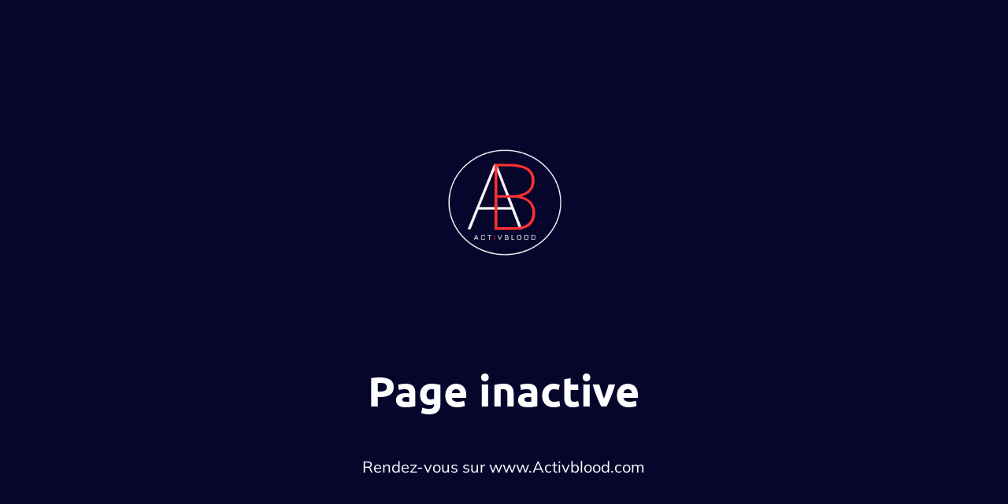

--- FILE ---
content_type: text/html; charset=UTF-8
request_url: https://activblood.systeme.io/go-services
body_size: 15239
content:
<!DOCTYPE html><!-- Created with https://systeme.io --><html lang="fr"><head><link rel="icon" type="image/png" href="https://d1yei2z3i6k35z.cloudfront.net/4228671/64cc8887f0ae2_A1.png"><link rel="apple-touch-icon" href="https://d1yei2z3i6k35z.cloudfront.net/4228671/64cc8887f0ae2_A1.png"><meta charSet="utf-8"/><title data-react-helmet="true">Page inactive</title><meta data-react-helmet="true" name="viewport" content="width=device-width, initial-scale=1"/><meta data-react-helmet="true" name="title" content="Page inactive"/><meta data-react-helmet="true" name="description" content=""/><meta data-react-helmet="true" name="author" content=""/><meta data-react-helmet="true" name="keywords" content=""/><meta data-react-helmet="true" property="og:image" content=""/><meta data-react-helmet="true" property="og:title" content="Page inactive"/><meta data-react-helmet="true" property="og:url" content="%URL%"/><meta data-react-helmet="true" name="robots" content="noindex"/><style data-styled="" data-styled-version="6.1.13">.cAxdKF{position:absolute;z-index:0;height:100%;width:100%;top:0;left:0;z-index:-1;filter:blur(0px);background-size:initial;background-position:50% 50%;background-repeat:repeat;background-attachment:initial;background-image:url("https://d1yei2z3i6k35z.cloudfront.net/161/611a1ad8d6ada_Systeme-inactive-page11.png");}/*!sc*/
@media only screen and (max-width: 800px){.cAxdKF{background-size:cover;background-position:50% 50%;background-repeat:initial;background-attachment:initial;background-image:url("https://d1yei2z3i6k35z.cloudfront.net/systeme-common/611b86f8730cc_Systeme-inactive-page-Mobile.png");}}/*!sc*/
data-styled.g71[id="sc-ljLmeM"]{content:"cAxdKF,"}/*!sc*/
.jlJyGk{position:relative;width:100%;}/*!sc*/
data-styled.g72[id="sc-gqYRWL"]{content:"jlJyGk,"}/*!sc*/
.bsuAxW{word-break:break-word;transition:box-shadow 0.1s ease-in-out;flex-basis:inherit;font-size:54px;color:rgba(0, 0, 0, 1);font-family:Ubuntu;font-weight:700;font-style:normal;text-align:center;line-height:64px;padding-top:0px;padding-right:0px;padding-bottom:0px;padding-left:0px;}/*!sc*/
.bsuAxW a{color:rgba(20, 158, 252, 1);}/*!sc*/
.bsuAxW a>span{color:rgba(20, 158, 252, 1);}/*!sc*/
.bsuAxW a:hover{box-shadow:inset 0 -1px 0;}/*!sc*/
.bsuAxW a>span:hover{box-shadow:inset 0 -1px 0;}/*!sc*/
.bsuAxW strong{font-weight:bold;}/*!sc*/
@media only screen and (max-width: 800px){.bsuAxW{padding-top:10px;padding-right:10px;padding-bottom:10px;padding-left:15px;font-size:44px;font-family:Ubuntu;font-weight:700;font-style:normal;text-align:center;line-height:64px;}}/*!sc*/
.bsuAxW p:empty::after{content:' ';white-space:pre;}/*!sc*/
.gahUss{word-break:break-word;transition:box-shadow 0.1s ease-in-out;flex-basis:inherit;font-size:20px;color:rgba(0, 0, 0, 1);font-family:Mulish;font-weight:400;font-style:normal;text-align:center;line-height:30px;padding-top:0px;padding-right:0px;padding-bottom:0px;padding-left:0px;}/*!sc*/
.gahUss a{color:rgba(20, 158, 252, 1);}/*!sc*/
.gahUss a>span{color:rgba(20, 158, 252, 1);}/*!sc*/
.gahUss a:hover{box-shadow:inset 0 -1px 0;}/*!sc*/
.gahUss a>span:hover{box-shadow:inset 0 -1px 0;}/*!sc*/
.gahUss strong{font-weight:bold;}/*!sc*/
@media only screen and (max-width: 800px){.gahUss{padding-top:10px;padding-right:10px;padding-bottom:10px;padding-left:15px;font-size:20px;font-family:Mulish;font-weight:400;font-style:normal;text-align:center;line-height:26px;}}/*!sc*/
.gahUss p:empty::after{content:' ';white-space:pre;}/*!sc*/
.hPdFpI{word-break:break-word;transition:box-shadow 0.1s ease-in-out;flex-basis:inherit;font-size:32px;font-family:Jura;font-weight:400;font-style:normal;text-align:center;line-height:38.4px;padding-top:0px;padding-right:0px;padding-bottom:0px;padding-left:0px;}/*!sc*/
.hPdFpI a{color:rgba(20, 158, 252, 1);}/*!sc*/
.hPdFpI a>span{color:rgba(20, 158, 252, 1);}/*!sc*/
.hPdFpI a:hover{box-shadow:inset 0 -1px 0;}/*!sc*/
.hPdFpI a>span:hover{box-shadow:inset 0 -1px 0;}/*!sc*/
.hPdFpI strong{font-weight:bold;}/*!sc*/
.hPdFpI h1,.hPdFpI h2,.hPdFpI h3,.hPdFpI h4,.hPdFpI h5,.hPdFpI h6{font-size:32px;font-family:Jura;font-weight:400;font-style:normal;text-align:center;line-height:38.4px;}/*!sc*/
@media only screen and (max-width: 800px){.hPdFpI{padding-top:0px;padding-right:0px;padding-bottom:0px;padding-left:0px;font-size:24px;font-family:Jura;font-weight:400;font-style:normal;text-align:center;line-height:28.8px;}.hPdFpI h1,.hPdFpI h2,.hPdFpI h3,.hPdFpI h4,.hPdFpI h5,.hPdFpI h6{font-size:24px;font-family:Jura;font-weight:400;font-style:normal;text-align:center;line-height:28.8px;}}/*!sc*/
.hPdFpI p:empty::after{content:' ';white-space:pre;}/*!sc*/
data-styled.g83[id="sc-khdDuB"]{content:"bsuAxW,gahUss,hPdFpI,"}/*!sc*/
.bpyBwR{display:flex;flex-direction:column;grid-column-start:1;grid-column-end:13;align-self:flex-start;}/*!sc*/
@media only screen and (max-width: 800px){.bpyBwR{align-self:unset;width:100%;grid-column-start:1;grid-column-end:12;padding-left:0;padding-right:0;}}/*!sc*/
data-styled.g86[id="sc-hRgSog"]{content:"bpyBwR,"}/*!sc*/
.hktMvD{display:block;max-width:100%;object-fit:contain;width:175px;}/*!sc*/
data-styled.g137[id="sc-dHMlHb"]{content:"hktMvD,"}/*!sc*/
.cjXIDn{align-self:center;}/*!sc*/
data-styled.g138[id="sc-glpSfM"]{content:"cjXIDn,"}/*!sc*/
.jDZtti{position:relative;display:block;height:0;overflow:visible;padding-bottom:100.00%;}/*!sc*/
data-styled.g139[id="sc-kHhQGl"]{content:"jDZtti,"}/*!sc*/
.hlgokq{display:grid;position:relative;justify-content:space-between;grid-template-columns:repeat(12, 1fr);column-gap:20px;padding-top:10px;padding-right:10px;padding-bottom:10px;padding-left:10px;background-image:none;background-size:initial;background-position:50% 50%;background-repeat:repeat;background-attachment:initial;column-gap:unset!important;}/*!sc*/
@media only screen and (max-width: 800px){.hlgokq{padding-top:5px;padding-right:5px;padding-bottom:5px;padding-left:5px;}}/*!sc*/
@media only screen and (max-width: 800px){.hlgokq{display:flex;flex-direction:column;grid-template-columns:auto;background-image:none;}}/*!sc*/
.qRtS{display:grid;position:relative;justify-content:space-between;grid-template-columns:repeat(12, 1fr);column-gap:20px;padding-top:10px;padding-right:10px;padding-bottom:10px;padding-left:10px;background-image:none;background-size:initial;background-position:50% 50%;background-repeat:repeat;background-attachment:initial;column-gap:unset!important;}/*!sc*/
@media only screen and (max-width: 800px){.qRtS{padding-top:70px;padding-right:5px;padding-bottom:70px;padding-left:5px;}}/*!sc*/
@media only screen and (max-width: 800px){.qRtS{display:flex;flex-direction:column;grid-template-columns:auto;background-image:none;}}/*!sc*/
data-styled.g231[id="sc-gzVdWW"]{content:"hlgokq,qRtS,"}/*!sc*/
.bqEFNQ{max-width:960px;width:100%;margin:auto;}/*!sc*/
data-styled.g534[id="sc-bscXGs"]{content:"bqEFNQ,"}/*!sc*/
.fhStMq{position:static;display:flex;padding:40px 40px 40px 40px;background-size:initial;background-color:rgba(6, 6, 44, 1);background-repeat:no-repeat;background-position:50% 0%;background-attachment:initial;background-image:none;}/*!sc*/
@media only screen and (max-width: 800px){.fhStMq{width:100%;padding:5px 5px 5px 5px;background-size:initial;background-color:rgba(6, 6, 44, 1);background-repeat:no-repeat;background-position:50% 0%;background-attachment:initial;background-image:none;}}/*!sc*/
data-styled.g535[id="sc-fNUWgR"]{content:"fhStMq,"}/*!sc*/
html{box-sizing:border-box;scroll-behavior:smooth;overscroll-behavior-x:none;}/*!sc*/
body{margin:0;}/*!sc*/
a{text-decoration:none;}/*!sc*/
p span>a[href^="tel:"]{color:inherit;}/*!sc*/
p{margin:0;}/*!sc*/
*,*:before,*:after{box-sizing:inherit;}/*!sc*/
*{-webkit-font-smoothing:antialiased;}/*!sc*/
h1,h2,h3,h4,h5,h6{margin:0;font-weight:normal;}/*!sc*/
section h1{margin:0;}/*!sc*/
button,input{margin:0;font-family:unset;}/*!sc*/
ul{margin:0;}/*!sc*/
.fixed{position:fixed;top:0px;left:0px;width:320px;height:50px;background:red;-webkit-backface-visibility:hidden;}/*!sc*/
data-styled.g612[id="sc-global-cFbOWI1"]{content:"sc-global-cFbOWI1,"}/*!sc*/
.dgWWcH{position:relative;text-align:initial;margin:0px 0px 0px 0px;}/*!sc*/
@media only screen and (max-width: 800px){.dgWWcH{margin-top:50px;margin-right:0px;margin-bottom:0px;margin-left:0px;}}/*!sc*/
.SseAu{position:relative;text-align:initial;margin:110px 0px 110px 0px;}/*!sc*/
@media only screen and (max-width: 800px){.SseAu{margin-top:80px;margin-right:0px;margin-bottom:80px;margin-left:0px;}}/*!sc*/
.hjXOEG{position:relative;text-align:initial;display:flex;flex-direction:column;margin:0px 0px 0px 0px;}/*!sc*/
@media only screen and (max-width: 800px){.hjXOEG{margin-top:0px;margin-right:0px;margin-bottom:0px;margin-left:0px;}}/*!sc*/
.blwjlq{position:relative;text-align:initial;margin:0px 0px 0px 0px;}/*!sc*/
@media only screen and (max-width: 800px){.blwjlq{margin-top:0px;margin-right:0px;margin-bottom:0px;margin-left:0px;}}/*!sc*/
.iZSkMe{position:relative;text-align:initial;margin:120px 0px 120px 0px;}/*!sc*/
@media only screen and (max-width: 800px){.iZSkMe{margin-top:0px;margin-right:0px;margin-bottom:0px;margin-left:0px;}}/*!sc*/
.cOlamS{position:relative;text-align:initial;margin:15px 0px 15px 0px;}/*!sc*/
@media only screen and (max-width: 800px){.cOlamS{margin-top:0px;margin-right:0px;margin-bottom:0px;margin-left:0px;}}/*!sc*/
data-styled.g618[id="sc-kFKoiG"]{content:"dgWWcH,SseAu,hjXOEG,blwjlq,iZSkMe,cOlamS,"}/*!sc*/
.dFaQRq{position:relative;id:section-363455d9;margin-top:0px;margin-left:0px;margin-bottom:0px;margin-right:0px;}/*!sc*/
@media only screen and (max-width: 800px){.dFaQRq{margin-top:0px;margin-left:0px;margin-bottom:0px;margin-right:0px;}}/*!sc*/
.bNNFtp{position:relative;margin-top:0;margin-left:0;margin-right:0;margin-bottom:0;}/*!sc*/
@media only screen and (max-width: 800px){.bNNFtp{margin-top:0;margin-left:0;margin-right:0;margin-bottom:0;}}/*!sc*/
data-styled.g619[id="sc-kCNzdd"]{content:"dFaQRq,bNNFtp,"}/*!sc*/
.giuHXz{display:flex;width:100%;height:100%;min-height:100vh;position:relative;}/*!sc*/
data-styled.g623[id="sc-dgaQAE"]{content:"giuHXz,"}/*!sc*/
</style><link data-react-helmet="true" rel="canonical" href="%URL%"/><style type="text/css">
          @font-face {
            font-family: "Jura";
            font-style: normal;
            font-weight: 400;
            src: url(https://d3syewzhvzylbl.cloudfront.net/fonts/google-fonts/jura/regular.woff2) format('woff2');
          }
        

          @font-face {
            font-family: "Jura";
            font-style: normal;
            font-weight: 700;
            src: url(https://d3syewzhvzylbl.cloudfront.net/fonts/google-fonts/jura/700.woff2) format('woff2');
          }
        

          @font-face {
            font-family: "Ubuntu";
            font-style: normal;
            font-weight: 700;
            src: url(https://d3syewzhvzylbl.cloudfront.net/fonts/google-fonts/ubuntu/700.woff2) format('woff2');
          }
        

          @font-face {
            font-family: "Mulish";
            font-style: normal;
            font-weight: 400;
            src: url(https://d3syewzhvzylbl.cloudfront.net/fonts/google-fonts/mulish/regular.woff2) format('woff2');
          }
        </style><link rel="stylesheet" href="https://d3fit27i5nzkqh.cloudfront.net/assets/css/optimizedFontAwesome.css"/><style>.fal{-moz-osx-font-smoothing:grayscale;-webkit-font-smoothing:antialiased;display:var(--fa-display,inline-block);font-style:normal;font-variant:normal;line-height:1;text-rendering:auto;}.fal{font-family:"Font Awesome 6 Pro";font-weight:300;}.fa-chevron-circle-left:before{content:"\f137";}.fa-chevron-circle-right:before{content:"\f138";}.fas{-moz-osx-font-smoothing:grayscale;-webkit-font-smoothing:antialiased;display:var(--fa-display,inline-block);font-style:normal;font-variant:normal;line-height:1;text-rendering:auto;}.fas{font-family:"Font Awesome 6 Pro";font-weight:900;}.fa-chevron-down:before{content:"\f078";}.fa-chevron-left:before{content:"\f053";}.fad.fa-chevron-right:after{content:"\f054\f054";}.fad{-moz-osx-font-smoothing:grayscale;-webkit-font-smoothing:antialiased;display:var(--fa-display,inline-block);font-style:normal;font-variant:normal;line-height:1;text-rendering:auto;}.fad{position:relative;font-family:"Font Awesome 6 Duotone";font-weight:900;letter-spacing:normal;}.fad:before{position:absolute;color:var(--fa-primary-color,inherit);opacity:var(--fa-primary-opacity,1);}.fad:after{color:var(--fa-secondary-color,inherit);}.fad:after{opacity:var(--fa-secondary-opacity,0.4);}.fa-chevron-right:before{content:"\f054";}.fa-chevron-up:before{content:"\f077";}.fa-circle:before{content:"\f111";}.far{-moz-osx-font-smoothing:grayscale;-webkit-font-smoothing:antialiased;display:var(--fa-display,inline-block);font-style:normal;font-variant:normal;line-height:1;text-rendering:auto;}.far{font-family:"Font Awesome 6 Pro";font-weight:400;}.fa-clock:before{content:"\f017";}.fa-eye:before{content:"\f06e";}.fa-eye-slash:before{content:"\f070";}.fa{font-family:var(--fa-style-family,"Font Awesome 6 Pro");font-weight:var(--fa-style,900);}.fa{-moz-osx-font-smoothing:grayscale;-webkit-font-smoothing:antialiased;display:var(--fa-display,inline-block);font-style:normal;font-variant:normal;line-height:1;text-rendering:auto;}.fa-times:before{content:"\f00d";}</style> <meta property="og:type" content="website"/></head><body><div id="app"><div class="sc-dgaQAE giuHXz"><div class="sc-gqYRWL jlJyGk"><div class="sc-ljLmeM cAxdKF"></div><div class="sc-kCNzdd dFaQRq"><section id="section-363455d9" class="sc-fNUWgR fhStMq"><div width="medium" class="sc-bscXGs bqEFNQ"><div class="sc-kFKoiG dgWWcH"><div id="row-82840957" class="sc-gzVdWW hlgokq"><div size="12" class="sc-hRgSog bpyBwR"><div class="sc-kFKoiG SseAu"><div id="row-cae40ba7" class="sc-gzVdWW hlgokq"><div size="12" class="sc-hRgSog bpyBwR"><div class="sc-kFKoiG hjXOEG"><div width="175" class="sc-glpSfM cjXIDn"><picture class="sc-kHhQGl jDZtti"><img id="image-f2de8492" src="https://d1yei2z3i6k35z.cloudfront.net/4228671/64ce4a6919eb7_A.png" width="175" loading="lazy" class="sc-dHMlHb hktMvD"/></picture></div></div></div></div></div><div class="sc-kCNzdd bNNFtp"><div id="text-e3ad2d11" font-size="54" font-family="Ubuntu" color="rgba(0, 0, 0, 1)" font-style="normal" font-weight="700" class="sc-khdDuB bsuAxW"><div><p><span style="color: rgba(255, 255, 255, 1)">Page inactive</span></p></div></div></div></div></div></div><div class="sc-kFKoiG blwjlq"><div id="row-e56dbf10" class="sc-gzVdWW hlgokq"><div size="12" class="sc-hRgSog bpyBwR"><div class="sc-kCNzdd bNNFtp"><div id="text-30a7cc57" font-size="20" font-family="Mulish" color="rgba(0, 0, 0, 1)" font-style="normal" font-weight="400" class="sc-khdDuB gahUss"><div><p></p><p><span style="color: rgba(255, 255, 255, 1)"> Rendez-vous sur www.Activblood.com</span></p></div></div></div></div></div></div><div class="sc-kFKoiG iZSkMe"><div id="row-b6f7ef73" class="sc-gzVdWW qRtS"><div size="12" class="sc-hRgSog bpyBwR"><div class="sc-kFKoiG cOlamS"><div id="headline-ef0691de" font-size="32" font-family="Jura" font-style="normal" font-weight="400" class="sc-khdDuB hPdFpI"><p><span style="color: rgba(255, 255, 255, 1)"><strong>ACTIVBLOOD</strong>™<strong> POUR UNE MEILLEURE SANTE </strong></span></p></div></div></div></div></div></div></section></div></div></div></div><script data-cookieconsent="ignore" charSet="UTF-8">window.__PRELOADED_STATE__={"page":{"id":11015272,"type":"inactive_funnel_page","locale":"fr","seo":{"title":"Page inactive","author":"","keywords":"","description":"","socialImage":null},"entities":{"023977a1-4900-48de-b0b2-c89771d13be1":{"id":"023977a1-4900-48de-b0b2-c89771d13be1","type":"Row","margin":{"marginTop":0,"marginLeft":0,"marginRight":0,"marginBottom":0},"padding":{"paddingTop":10,"paddingLeft":10,"paddingRight":10,"paddingBottom":10},"childIds":["d9c590b3-909c-4b1d-8590-3f371c944c59"],"parentId":"35cbf169-2e28-4552-a2c6-58b2ef322c00","appearance":{"mobile":true,"desktop":true},"background":[],"htmlAttrId":"row-82840957","mobileMargin":{"marginTop":50,"marginLeft":0,"marginRight":0,"marginBottom":0},"mobilePadding":{"paddingTop":5,"paddingLeft":5,"paddingRight":5,"paddingBottom":5}},"308bffc9-6aa8-4337-a3ff-923e4be37143":{"id":"308bffc9-6aa8-4337-a3ff-923e4be37143","type":"Row","margin":{"marginTop":110,"marginLeft":0,"marginRight":0,"marginBottom":110},"padding":{"paddingTop":10,"paddingLeft":10,"paddingRight":10,"paddingBottom":10},"childIds":["e10cde9f-c216-4117-ac29-e44ccc22f6e7"],"parentId":"d9c590b3-909c-4b1d-8590-3f371c944c59","appearance":{"mobile":true,"desktop":true},"background":[],"htmlAttrId":"row-cae40ba7","mobileMargin":{"marginTop":80,"marginLeft":0,"marginRight":0,"marginBottom":80},"mobilePadding":{"paddingTop":5,"paddingLeft":5,"paddingRight":5,"paddingBottom":5}},"35cbf169-2e28-4552-a2c6-58b2ef322c00":{"id":"35cbf169-2e28-4552-a2c6-58b2ef322c00","type":"SECTION","styles":{"padding":"40px 40px 40px 40px","marginTop":"0px","marginLeft":"0px","marginRight":"0px","marginBottom":"0px","backgroundSize":"initial","backgroundColor":"rgba(6, 6, 44, 1)","backgroundRepeat":"no-repeat","backgroundPosition":"50% 0%","backgroundAttachment":"initial"},"options":{"width":"medium","attrId":"section-363455d9","appearance":{"mobile":true,"desktop":true}},"childIds":["023977a1-4900-48de-b0b2-c89771d13be1","8b16400c-ff0d-49e9-a01b-427056504d65","bb09f1ab-5d50-414f-b238-ed896b688beb"],"parentId":"f6107a81-a166-4ed8-bb4e-5122b6ad9761","mobileStyles":{"padding":"5px 5px 5px 5px","marginTop":"0px","marginLeft":"0px","marginRight":"0px","marginBottom":"0px"},"mobileOptions":[]},"8b16400c-ff0d-49e9-a01b-427056504d65":{"id":"8b16400c-ff0d-49e9-a01b-427056504d65","type":"Row","margin":{"marginTop":0,"marginLeft":0,"marginRight":0,"marginBottom":0},"padding":{"paddingTop":10,"paddingLeft":10,"paddingRight":10,"paddingBottom":10},"childIds":["c8c39216-e12e-4460-89bb-891cc4d1ee11"],"parentId":"35cbf169-2e28-4552-a2c6-58b2ef322c00","appearance":{"mobile":true,"desktop":true},"background":[],"htmlAttrId":"row-e56dbf10","mobileMargin":{"marginTop":0,"marginLeft":0,"marginRight":0,"marginBottom":0},"mobilePadding":{"paddingTop":5,"paddingLeft":5,"paddingRight":5,"paddingBottom":5}},"8b5e2f4f-b4af-4da2-92bf-e1de7a50890e":{"id":"8b5e2f4f-b4af-4da2-92bf-e1de7a50890e","type":"Headline","margin":{"marginTop":15,"marginLeft":0,"marginRight":0,"marginBottom":15},"content":"\x3cp>\x3cspan style=\"color: rgba(255, 255, 255, 1)\">\x3cstrong>ACTIVBLOOD\x3c/strong>™\x3cstrong> POUR UNE MEILLEURE SANTE \x3c/strong>\x3c/span>\x3c/p>","padding":{"paddingTop":0,"paddingLeft":0,"paddingRight":0,"paddingBottom":0},"fontSize":32,"parentId":"fdae59c4-4a9d-4a7c-b827-560a833752a8","fontStyle":"normal","textAlign":"center","appearance":{"mobile":true,"desktop":true},"fontFamily":"Jura","fontWeight":"400","htmlAttrId":"headline-ef0691de","lineHeight":38.4,"mobileMargin":{"marginTop":0,"marginLeft":0,"marginRight":0,"marginBottom":0},"mobilePadding":{"paddingTop":0,"paddingLeft":0,"paddingRight":0,"paddingBottom":0},"mobileFontSize":24,"mobileLineHeight":28.8,"html":"\x3cp dir=\"ltr\">\x3cbr>\x3c/p>"},"9de87392-dca1-4cd8-85f5-d262b4c1410c":{"id":"9de87392-dca1-4cd8-85f5-d262b4c1410c","type":"Image","ratio":1,"width":175,"fileId":9480755,"margin":{"marginTop":0,"marginLeft":0,"marginRight":0,"marginBottom":0},"parentId":"e10cde9f-c216-4117-ac29-e44ccc22f6e7","alignSelf":"center","appearance":{"mobile":true,"desktop":true},"htmlAttrId":"image-f2de8492","mobileMargin":{"marginTop":0,"marginLeft":0,"marginRight":0,"marginBottom":0}},"bb09f1ab-5d50-414f-b238-ed896b688beb":{"id":"bb09f1ab-5d50-414f-b238-ed896b688beb","type":"Row","margin":{"marginTop":120,"marginLeft":0,"marginRight":0,"marginBottom":120},"padding":{"paddingTop":10,"paddingLeft":10,"paddingRight":10,"paddingBottom":10},"childIds":["fdae59c4-4a9d-4a7c-b827-560a833752a8"],"parentId":"35cbf169-2e28-4552-a2c6-58b2ef322c00","appearance":{"mobile":true,"desktop":true},"background":{"backgroundSize":"initial","backgroundRepeat":"repeat","backgroundPosition":"50% 50%","backgroundAttachment":"initial"},"htmlAttrId":"row-b6f7ef73","mobileMargin":{"marginTop":0,"marginLeft":0,"marginRight":0,"marginBottom":0},"mobilePadding":{"paddingTop":70,"paddingLeft":5,"paddingRight":5,"paddingBottom":70}},"c03f23cd-54fc-4b0f-8809-0602caa6f906":{"id":"c03f23cd-54fc-4b0f-8809-0602caa6f906","type":"Text","margin":{"marginTop":0,"marginLeft":0,"marginRight":0,"marginBottom":0},"content":"\x3cp>\x3cspan style=\"color: rgba(255, 255, 255, 1)\">Page inactive\x3c/span>\x3c/p>","padding":{"paddingTop":0,"paddingLeft":0,"paddingRight":0,"paddingBottom":0},"fontSize":54,"parentId":"d9c590b3-909c-4b1d-8590-3f371c944c59","fontStyle":"normal","textAlign":"center","appearance":{"mobile":true,"desktop":true},"fontFamily":"Ubuntu","fontWeight":"700","htmlAttrId":"text-e3ad2d11","lineHeight":64,"mobileMargin":{"marginTop":0,"marginLeft":0,"marginRight":0,"marginBottom":0},"mobilePadding":{"paddingTop":10,"paddingLeft":15,"paddingRight":10,"paddingBottom":10},"mobileFontSize":44,"mobileFontStyle":"normal","mobileFontFamily":"Ubuntu","mobileFontWeight":"700","mobileLineHeight":64,"html":"\x3cp dir=\"ltr\">\x3cbr>\x3c/p>"},"c8c39216-e12e-4460-89bb-891cc4d1ee11":{"id":"c8c39216-e12e-4460-89bb-891cc4d1ee11","size":12,"type":"Column","childIds":["fe981211-1f17-47ba-b1dc-fe7a7103393d"],"parentId":"8b16400c-ff0d-49e9-a01b-427056504d65","alignSelf":"flex-start","htmlAttrId":"column-7508acb3"},"d9c590b3-909c-4b1d-8590-3f371c944c59":{"id":"d9c590b3-909c-4b1d-8590-3f371c944c59","size":12,"type":"Column","childIds":["308bffc9-6aa8-4337-a3ff-923e4be37143","c03f23cd-54fc-4b0f-8809-0602caa6f906"],"parentId":"023977a1-4900-48de-b0b2-c89771d13be1","alignSelf":"flex-start","htmlAttrId":"column-be4383e2"},"e10cde9f-c216-4117-ac29-e44ccc22f6e7":{"id":"e10cde9f-c216-4117-ac29-e44ccc22f6e7","size":12,"type":"Column","childIds":["9de87392-dca1-4cd8-85f5-d262b4c1410c"],"parentId":"308bffc9-6aa8-4337-a3ff-923e4be37143","alignSelf":"flex-start","htmlAttrId":"column-072effad"},"f6107a81-a166-4ed8-bb4e-5122b6ad9761":{"id":"f6107a81-a166-4ed8-bb4e-5122b6ad9761","type":"Body","childIds":["35cbf169-2e28-4552-a2c6-58b2ef322c00"],"background":{"backgroundSize":"initial","backgroundRepeat":"repeat","backgroundPosition":"50% 50%","backgroundAttachment":"initial"},"htmlAttrId":"body-278c15a7","backgroundFileId":1757671,"mobileBackground":{"backgroundSize":"cover","backgroundRepeat":"initial","backgroundPosition":"50% 50%","backgroundAttachment":"initial"},"mobileBackgroundFileId":1762105,"isAffiliateBadgeVisible":false},"fdae59c4-4a9d-4a7c-b827-560a833752a8":{"id":"fdae59c4-4a9d-4a7c-b827-560a833752a8","size":12,"type":"Column","childIds":["8b5e2f4f-b4af-4da2-92bf-e1de7a50890e"],"parentId":"bb09f1ab-5d50-414f-b238-ed896b688beb","alignSelf":"flex-start","htmlAttrId":"column-82121773"},"fe981211-1f17-47ba-b1dc-fe7a7103393d":{"id":"fe981211-1f17-47ba-b1dc-fe7a7103393d","type":"Text","margin":{"marginTop":0,"marginLeft":0,"marginRight":0,"marginBottom":0},"content":"\x3cp>\x3c/p>\x3cp>\x3cspan style=\"color: rgba(255, 255, 255, 1)\"> Rendez-vous sur www.Activblood.com\x3c/span>\x3c/p>","padding":{"paddingTop":0,"paddingLeft":0,"paddingRight":0,"paddingBottom":0},"fontSize":20,"parentId":"c8c39216-e12e-4460-89bb-891cc4d1ee11","fontStyle":"normal","textAlign":"center","appearance":{"mobile":true,"desktop":true},"fontFamily":"Mulish","fontWeight":"400","htmlAttrId":"text-30a7cc57","lineHeight":30,"mobileMargin":{"marginTop":0,"marginLeft":0,"marginRight":0,"marginBottom":0},"mobilePadding":{"paddingTop":10,"paddingLeft":15,"paddingRight":10,"paddingBottom":10},"mobileFontSize":20,"mobileFontStyle":"normal","mobileFontFamily":"Mulish","mobileFontWeight":"400","html":"\x3cp dir=\"ltr\">\x3cbr>\x3c/p>"}},"isTemplate":false,"doubleOptIn":false,"globalColor":null,"globalSettings":{"linkColor":"rgba(20, 158, 252, 1)","textColor":"rgba(0, 0, 0, 1)","fontFamily":"","textFontSize":"20px","mobileTextFontSize":"16px"},"lastPopupNumber":0},"files":{"1757671":{"id":1757671,"path":"https://d1yei2z3i6k35z.cloudfront.net/161/611a1ad8d6ada_Systeme-inactive-page11.png","size":161710,"type":"image","filename":"611a1ad8d6ada_Systeme-inactive-page11.png","name":"Systeme-inactive-page11.png","filenameWithoutHash":"Systeme-inactive-page11.png"},"1762105":{"id":1762105,"path":"https://d1yei2z3i6k35z.cloudfront.net/systeme-common/611b86f8730cc_Systeme-inactive-page-Mobile.png","size":34194,"type":"image","filename":"611b86f8730cc_Systeme-inactive-page-Mobile.png","name":"Systeme-inactive-page-Mobile.png","filenameWithoutHash":"Systeme-inactive-page-Mobile.png"},"9480755":{"id":9480755,"path":"https://d1yei2z3i6k35z.cloudfront.net/4228671/64ce4a6919eb7_A.png","size":33306,"type":"image","filename":"64ce4a6919eb7_A.png","name":"A.png","filenameWithoutHash":"A.png"}},"optIn":{"customerFields":"%CUSTOMER_FIELDS%","fields":{},"availableCountries":"%AVAILABLE_COUNTRIES%","errors":{"common":[],"fields":{},"bookingFields":{},"paidBookingFields":{}},"bookingFields":{},"paidBookingFields":{},"success":false,"submitted":false,"customerCountry":"US","nextStepUrl":"%NEXT_STEP_URL%","surveyResults":null,"csrfToken":"%CSRF_TOKEN%","submitedRecaptchas":[],"optInRecaptchaError":{},"bookingRedirectUrl":"","paidBookingRedirectUrl":""},"management":{"activePopupId":null,"previewMode":false,"screenshotMode":false,"funnelStepId":"%FUNNEL_STEP_ID%","url":"%URL%","confirmedExplicitConsents":[],"isDesktop":null,"affiliateId":"%CONTACT_AFFILIATE_ID%","isMobile":"","affiliateLink":"https://systeme.io/?sa=sa009939430050f9edcc769084000e166eeb44e6e2","agreement":"%AGREEMENT%","isFreemiumUser":"1","captcha":"%CAPTCHA_OPEN_KEY%"},"payment":{"customerType":"%CUSTOMER_TYPE%","customerEmail":"%CUSTOMER_EMAIL%","paymentMethods":"%PAYMENT_METHODS%","isOnlyPersonalAvailable":"%IS_ONLY_PERSONAL_AVAILABLE%","offer":"%OFFER%","checkedPlanId":"%OFFER_PRICE_PLAN_ACTIVE%","customerPaymentMethod":"%CUSTOMER_PAYMENT_METHOD%","offerOwnerCountry":"%OFFER_OWNER_COUNTRY%","offerBumps":"%OFFER_BUMPS%","offerBump":"%OFFER_BUMP%","offerPricing":[],"checkedBumpsIds":[],"isOrderBumpChecked":false,"agreement":"%AGREEMENT%","couponCode":"","checkedCoupon":null,"pageId":"%PAGE_ID%","affiliateLink":"https://systeme.io/?sa=sa009939430050f9edcc769084000e166eeb44e6e2","stripeAccountId":"%STRIPE_ACCOUNT_ID%","purchaseProcessId":"%PURCHASE_PROCESS_ID%","twoStepPaymentFormStepType":"STEP_OPT_IN","deadlineTime":"%DEADLINE_TIMESTAMP%","deadlineExpirationUrl":"%DEADLINE_EXPIRATION_URL%","downsellUrl":"%DOWNSELL_URL%","mercadoPagoPublicKey":"%MERCADO_PAGO_PUBLIC_KEY%","product":"%PRODUCT%","digitalProduct":null,"productQuantity":1,"shipping":null,"productActiveVariant":null,"cashOnDeliveryInstruction":"%CASH_ON_DELIVERY_INSTRUCTION%","xenditPublicKey":"%XENDIT_PUBLIC_KEY%","stripePaymentMethod":""},"blog":{"blogPostListing":"%BLOG_POST_LISTING%","blogPostTitle":"%BLOG_POST_TITLE%","blogPostDescription":"%BLOG_POST_DESCRIPTION%","blogPostImageUrl":"%BLOG_POST_IMAGE_URL%","blogPostDateTs":"%BLOG_POST_DATE_TS%","blogPostCategories":"%BLOG_POST_CATEGORIES%","blogPath":"%BLOG_PATH%","blogLayoutPageId":"%BLOG_LAYOUT_PAGE_ID%","blogCategoryTitle":"%BLOG_CATEGORY_TITLE%","blogCategoryDescription":"%BLOG_CATEGORY_DESCRIPTION%","blogSearch":[]},"webinar":{"timeStamp":"%WEBINAR_SESSION_TIMESTAMP%","url":"%WEBINAR_SESSION_LINK%"},"webinarSession":{"timeStamp":"%WEBINAR_SESSION_TIMESTAMP%"},"lecture":{"lectureSessionId":null,"lectureSessionLoggingEnabled":"%LECTURE_SESSION_LOGGING_ENABLED%","lectureId":"%LECTURE_ID%"},"websiteSettings":{"websiteLocales":[],"websiteDraftTheme":null}}</script><script data-cookieconsent="ignore" charSet="UTF-8">window.initialI18nStore={"fr":{"common":{"customer_type":{"personal":"Particulier","company":"Entreprise"},"vat":"TVA","expiration":"Date d'expiration","card number":"Numéro de carte","cvc":"Code de sécurité","month":"Mois","day":"Jour","week":"Semaine","year":"an","components":{"offer_price":{"price":"Tarif","vat":"TVA","total":"Total","one_shots_summary":{"total_tax":"TVA","total_amount":"Total H.T.","total_amount_with_tax":"Total (TTC)","discount":"Réduction","total_amount_with_coupon":"Montant total avec la réduction","total_amount_with_tax_and_shipping":"Total (taxes et frais de port inclus)","subtotal_amount_with_tax":"Sous-total (TTC)","subtotal_amount":"Sous-total hors taxe","is_vat_not_chargeable":{"total_amount_with_tax":"Total (TTC)"}},"price_plans":{"trial_period":"{{ trialPeriodPrice }} pendant {{ trialPeriodLength }} jours puis","limited":"{{ amount }} chaque {{ interval }} pendant {{ intervalWithLimitOfPayments }}","unlimited":"{{ amount }} {{ intervalHack }} {{ interval }}","interval_hack_one":"par","interval_hack_many":"tous les","one_shot":"{{ amount }}","trial_period_price":"Gratuit","trial_period_new":"{{ trialPeriodPrice }} pendant {{ trialInterval }} puis","unlimited_new":"{{amount}} tous {{interval}}","limited_with_limit_of_payments":"{{ amount }} / {{ interval }}  - {{ count }} fois","limited_with_limit_of_payments_icu":"{amount} / {interval} - {count} fois","limited_icu":"{amount} chaque {interval} pendant {intervalWithLimitOfPayments}","trial_period_new_icu":"{trialPeriodPrice} pour {trialInterval} puis","unlimited_icu":"{amount} {intervalHack} {interval}"},"shipping":"Frais de port","subtotal":"Sous-total","tax_included":""},"order_summary":{"header":{"product":"Produit","price":"Prix"}},"countdown":{"types":{"date":"Date et heure fixes","minute":"Délai","daily":"Daily","deadline":"Utiliser la même deadline que le tunnel de vente"}},"timer":{"hours":"heures","minutes":"minutes","seconds":"secondes","days":"jours"},"webinar_registration_date_time":{"schedule_training":"Horaire de la formation"},"button":{"actions":{"next_step_redirection":"Vers l'étape suivante du tunnel"}},"member_access":{"resetting":{"success_header":"Email envoyé avec succès !","success_description":"Nous venons d'envoyer un mail avec un lien afin de réinitialiser votre mot de passe."},"login":{"password_forgotten":"Mot de passe oublié ?"}},"physical_product":{"quantity_label":"Quantité"},"coupon":{"discount":"Vous économisez"},"affiliate_badge":{"made_with":"Réalisé avec"},"core":{"pagination":{"previous":"Précédent","next":"Suivant","first":"Premier","last":"Dernier"},"text_editor":{"link_menu":{"placeholder":"Tapez l'URL","open_link":"Ouvrir le lien"},"link_toolbar":{"blog_link":"Lien du blog","link":"Lien","popup":"Popup","open_link_in_new_tab":"Ouvrir le lien dans un nouvel onglet","nofollow":"Nofollow","cancel":"Annuler","website_link":"Lien du site"}},"calendar":{"months":{"january":"Janvier","february":"Février","march":"Mars","april":"Avril","may":"Mai","june":"Juin","july":"Juillet","august":"Août","september":"Septembre","october":"Octobre","november":"Novembre","december":"Décembre"}},"settings":{"background_position":{"fixed":{"tooltip":"L’option d’arrière-plan fixe pourrait ne pas être prise en charge sur les appareils IOS et pourrait s’afficher différemment"}}},"toolbox":{"types":{"design":"Conception","language":"Langue","text":"Texte","image":"Image"}}},"blog_post_listing":{"read":"Lire"},"payment_methods":{"card_number":"Numéro de carte","cvc":"Code de sécurité","expiration":"Date d'expiration","credit_cards":{"label":"Carte de crédit"},"dlocal_document_number":"Numéro de document Dlocal","card_holder_name":"Nom du titulaire de la carte","security_code":"Cryptogramme visuel","expiration_date":"Date d'expiration","identification_type":"Type de document","identification_number":"Numéro de document","installments":"Règlements","stripe":{"invalid_card_number":"Le numéro de la carte est invalide","invalid_card_expiration_date":"La date d'expiration de la carte est invalide","invalid_card_security_code":"Le code de sécurité de la carte est invalide","invalid_card_details":"Les détails de votre carte sont invalides"},"xendit":{"invalid_card_number":"Le numéro de la carte est invalide","invalid_card_expiration_date":"La date d'expiration de la carte est invalide","invalid_cvn_number":"CVN invalide"},"cash_on_delivery":{"title":"Paiement à la livraison"}},"price_plan":{"startup":"Startup","webinar":"Webinar","enterprise":"Entreprise","custom":"Personnalisé","action":{"buy_now":"Acheter maintenant","description":"Accédez dès maintenant à tous les outils dont vous avez besoin et lancez votre business en ligne !","label":"Commencer gratuitement"},"range_tooltip":"Jusqu’à \x3c1>{{amount}}\x3c/1> contacts\n","question_main":"Combien de contacts avez-vous ?","question_secondary":"Quelle est la taille de votre liste email ? Combien de personnes reçoivent vos newsletters ?","select_plan_title":"Choisissez un plan","label_in_select_option":"Jusqu'à {{amount}} contacts","label_in_select_option_icu":"Jusqu'à {amount} contacts"},"breadcrumbs":{"items":{"home":"Blog","demo_blog_post_category_name":"Catégorie","demo_blog_post_name":"Article de blog"}},"contact_us":{"success_message":"Votre demande a bien été prise en compte. Nous vous répondrons dans les heures qui viennent"},"attachments":{"text_label":"Attacher un fichier"},"comments":{"responses_label_one":"Réponse","responses_label_other":"Réponses","load_more_label":"Montrer plus de réponses","send_label":"Envoyer","cancel_label":"Annuler","just_now_label":"A l'instant","reply_label":"Répondre","input_placeholder_label":"Ecrire un commentaire"},"custom_font_picker":{"parse_failed":"Nous n'avons pas pu traiter les fichiers de polices personnalisées suivants : \n{{ fontFileNames }} \nVeuillez vérifier que vous avez téléchargé les bons fichiers","singe_file_parse_failed":"Nous n'avons pas pu analyser votre fichier de police personnalisée. Veuillez vous assurer que vous téléchargez le bon fichier"},"shipping":{"not_available":"Oups ! On ne livre pas encore à cet endroit","condition_label":{"price":"Pour les commandes dont le prix est compris entre {{min}} {{currency}} et {{max}} {{currency}}","quantity":"Pour les commandes contenant entre {{min}} et {{max}} articles","weight":"Pour les commandes dont le poids total est compris entre {{min}}g et {{max}}g","price_min":"Pour les commandes dont le prix est supérieur ou égal à {{min}} {{currency}}","quantity_min":"Pour les commandes contenant {{min}} ou plus d'articles","weight_min":"Pour les commandes dont le poids total est égal ou supérieur à {{min}}g","price_icu":"Pour les commandes dont le prix est compris entre {min} {currency} et {max} {currency}","price_min_icu":"Pour les commandes dont le prix est de {min} {currency} ou plus","quantity_icu":"Pour les commandes contenant entre {min} et {max} articles\n","quantity_min_icu":"Pour les commandes contenant {min} articles ou plus","weight_icu":"Pour les commandes avec un poids total compris entre {min}g et {max}g\n","weight_min_icu":"Pour les commandes avec un poids total de {min}g ou plus"},"country_not_selected":"Sélectionnez un pays pour calculer les frais de port"},"search":{"result_for_one":"résultat trouvé","results_for_many":"résultats trouvés","results_for_slavic_2_to_4":"résultats trouvés","not_specified":"Non spécifié","results":"","see_more":"VOIR PLUS DE RÉSULTATS","settings":{"placeholder":{"label":"Espace réservé"},"open_dropdown":{"label":"Afficher les résultats"},"maximum_width":{"label":""},"search_bar":{"title":"Barre de recherche"},"dropdown_title":{"title":"Titre"},"dropdown_text":{"title":"Texte"},"dropdown_see_more":{"title":"Voir plus"},"dropdown_group":{"title":"Paramètres des résultats"}},"placeholder":"Rechercher","no_results":"Aucun résultat pour","enter_more_chars_hint":"Veuillez entrer 3 caractères ou plus"},"price_element":{"period":{"sub_additional_text":"gratuits","additional_text":"2 mois"},"plans":{"tags":"Tags","variants_per_product":"Variantes de produit physique"},"tooltip":{"subaccounts":"Avec systeme.io, chaque plan vous permet de créer un nombre illimité de sous-comptes. Chaque sous-compte est un compte systeme.io à part avec ses propres limites\n\nLes limites pour chaque sous-compte sont les mêmes que celles du plan de votre compte principal, sans frais supplémentaires. Par exemple : si votre plan permet 50 tunnels, chaque sous-compte que vous créez peut également avoir 50 tunnels"},"compare_plans_title":"Comparer les plans et fonctionnalités","plan_price_subtitle":"Aucune carte de crédit requise","freemium_description":"Commencez avec les fonctionnalités de base, mais évoluez aussi vite que les autres","startup_description":"Accédez aux fonctionnalités avancées pour développer votre entreprise","webinar_description":"Accédez aux fonctionnalités avancées des webinaires pour développer votre entreprise\n","unlimited_description":"Utilisez toutes les fonctionnalités de systeme.io et obtenez des résultats plus rapidement"},"website_layout_body":{"content_placeholder":"Contenu du site"},"color_picker":{"saved_colors":"Couleurs enregistrées","type":{"solid":"Plein","gradient":"Dégradé"}},"website_logo":{"settings":{"height":{"label":"Hauteur du logo"}}}},"week_plural":"semaines","core":{"error":{"title":"Oups ! Une erreur est survenue :-/"},"errors":{"no_connection":"Veuillez vérifier votre connexion internet et réessayer","something_went_wrong":"Un problème est survenu. Veuillez réessayer"},"file_manager":{"upload":{"drag_file":"Glissez un fichier ou"}}},"validation":{"expiration_invalid":"Date d'expiration invalide","errors":{"form_field_should_not_be_empty":"Cette valeur ne doit pas être vide."},"page":{"calendar":{"event_not_selected":"Veuillez sélectionner un événement pour l'afficher sur la page publique"},"paid_calendar":{"remove_payment_button":"Le calendrier payant contient un bouton de paiement intégré, veuillez supprimer le bouton de paiement inutile","event_not_selected":"Veuillez choisir un événement pour le calendrier payant dans la page des paramètres de l'étape","one_element":"Un seul calendrier payant peut être ajouté à la page","paid_calendar_required":"Le calendrier payant est obligatoire"},"payment_button_required":"Le bouton de paiement est requis sur les pages de paiement","search_results_unique":"Un seul élément de résultats de recherche peut être sur une page","search_results_required":"L'élément 'Résultats de recherche' est requis"},"password":{"mismatch":"Les mots de passe ne sont pas identiques"}},"entities":{"blog_post_listing":{"more":{"label":"Lire"}},"offer_price":{"product":{"stub":{"name":"Exemple de produit"}}},"calendar":{"form_submit_default_text":"Envoyer","next_step_default_text":"Étape suivante","calendar_step_headline_default_text":"Étape 1 :","form_step_headline_default_text":"Étape 2 :","calendar_step_sub_headline_default_text":"Configurer les détails de votre réservation","form_step_sub_headline_default_text":"Remplir le formulaire","form_description_default_text":"Saisissez vos coordonnées","date_field_not_empty":"La date est requise","time_slot_field_not_empty":"Un créneau horaire est requis"},"paid_calendar":{"example_warning":"Ceci est un événement d’exemple. Choisissez un événement dans la page des paramètres de l’étape"},"member_access":{"create_account":{"default_headline":"Créez votre compte maintenant"},"registration":{"button_text":"Cliquez ici"},"confirm_registration":{"default_headline":""}},"website_login":{"2fa":{"default_sub_headline":"Le code de vérification a été envoyé à votre adresse email","verification_code_label":"Code de vérification","default_checkbox":"Faire confiance à cet appareil","different_email":"Connectez-vous avec une autre adresse email"}}},"month_plural":"mois","price_plan":{"trial_period":{"week":"{{count}} semaine","week_other":"{{count}} semaines","day":"{{count}} jour","day_other":"{{count}} jours","month":"{{count}} mois","month_other":"{{count}} mois","year":"{{count}} an","year_other":"{{count}} ans","week_icu":"{count, plural, =1 {1 semaine} other {# semaines}}","day_icu":"{count, plural, =1 {1 jour} other {# jours}}","month_icu":"{count, plural, =1 {1 mois} other {# mois}}","year_icu":"{count, plural, =1 {1 an} other {# ans}}"},"interval":{"day":"jour","day_other":"{{count}} jours","week":"semaine","week_other":"{{count}} semaines","month":"mois","month_other":"{{count}} mois","year":"an","year_other":"{{count}} ans","day_icu":"{count, plural, =1 {jour} other {# jours}}","week_icu":"{count, plural, =1 {semaine} other {# semaines}}","month_icu":"{count, plural, =1 {mois} other {# mois}}","year_icu":"{count, plural, =1 {an} other {# ans}}","month_few":""},"interval_limited_payments":{"day":"{{count}} jour","day_other":"{{count}} jours","month_other":"{{count}} mois","month":"{{count}} mois","year":"{{count}} an","year_other":"{{count}} ans","week":"{{count}} semaine","week_other":"{{count}} semaines"}},"day_plural":"{{count}} jours","entity":{"product":{"header":"Produit","quantity_label":"Quantité","price_label":"Prix unitaire","stock_limit_label":"Disponibilité","stock_limit_title":"{{ limit }} dans le stock","stock_limit_title_icu":"{limit} en stock"}},"entity_settings":{"phone":{"title":"Téléphone"},"fullname":{"title":"Nom complet"},"booking_calendar":{"event":"Événement","headline":"Titre","switch_calendar_step":"Calendrier","switch_form_step":"Formulaire","next_step_button_text":"Texte du bouton de l'étape suivante","sub_headline":"Sous-titre","switch_thank_you_step":"Merci","thank_you_step_button_text":"Terminer","booking_summary":{"duration_minutes":"Durée de {{minutes}} minutes","duration_minutes_icu":"Durée de {minutes} minutes"},"redirection_confirmed":{"label":"Voulez-vous rediriger les utilisateurs après la confirmation de la réservation ?"},"booking_confirmed":"Réservation confirmée !","mandatory":"Obligatoire","custom_question_default_label":"Exemple de question","custom_question_default_placeholder":"À quoi pensez-vous ?"},"bookingpaidcalendar":{"header":"Calendrier payant"},"search":{"header":"Recherche"},"websiteheader":{"header":"En-tête du site Web"},"websitefooter":{"header":""},"websitelogo":{"header":"Logo du site web"},"menu":{"item":{"about_placeholder":"À propos de","how_it_works_placeholder":"Comment ça marche","member_stories_placeholder":""}},"button":{"button_text":{"label":"Texte du bouton"},"send_form":{"no_redirection":{"title":"Texte après une inscription réussie"}}},"image":{"link":"Lien"},"websitelanguageswitcher":{"header":"Sélecteur de langue"},"websitelogin":{"header":"Connexion au site web"},"websitebutton":{"header":"Bouton"}},"test_asset_21_05_2025":"c'est seulement pour le test 5","toolbox":{"entities":{"search":"Recherche"}},"settings_styles":{"size_and_position":{"label":"Taille et position"}},"global":{"cancel":"Annuler","new":"Nouveau"},"website_theme_settings":{"group":{"form_field":{"border_color":"Bordure du champ de formulaire"},"primary":{"button_border_color":""},"secondary":{"button_border_color":""},"content":{"background_color":""},"ghost":{"button_border_color":"Bordure du bouton transparent"}}},"website_settings":{"sidebar":{"page_settings":{"advanced":{"title":"","tracking_code":"Code de suivi","tracking_code_info":"Veuillez noter que certains scripts tiers peuvent ne pas fonctionner comme prévu. Un code incorrect ou non pris en charge peut affecter le chargement ou le comportement de votre page"}},"theme":"Thème","logo":{"description":"Les logos remplacent le titre du site sur toutes les pages. Pour afficher à nouveau le titre du site, supprimez le logo.","mobile_image":"Logo mobile","text_color":"Couleur du logo textuel","add_text":"Ajouter du texte","title":{"image":"Image"}},"website_header":{"sticky":"En-tête fixe"},"new_theme":"Nouveau thème","language_switcher":{"text_color":""}},"pages_management":{"unsaved_modal":{"title":"Ignorer les modifications ?","description":"Si vous quittez cette page maintenant, vos modifications seront définitivement perdues. Voulez-vous continuer ?","save_button":"Enregistrer et quitter la page"}},"login":{"slug":{"code":"Code"}}},"website_styles_settings":{"buttons_and_links":{"style":{"filled":"Plein","outlined":"Contour","title":"Style"},"primary":{"title":"Principal"},"secondary":{"title":"Secondaire"},"link":{"underline":"Souligner","color":"Couleur"}},"text_example":"Exemple de texte","colors":{"label":"Couleurs"}},"settings":{"sidebar":{"customize":"Personnaliser"}},"components-core-read-only-content-title-Read-only":"Contenu en lecture seule","website":{"page_types":{"website_login":"Page de connexion"}},"entities-website-login-2fa-default-headline-Two-fa":"Authentification à deux facteurs"},"publisher":{"locale_name":{"english":"Anglais","french":"Français","spanish":"Espagnol","italian":"Italien","portuguese":"Portugais","german":"Allemand","dutch":"Néerlandais","russian":"Russe","japanese":"Japonais","arabic":"Arabe","turkish":"Turc","chinese":"Chinois","swedish":"Suédois","romanian":"Roumain","czech":"Tchèque","hungarian":"Hongrois","slovak":"Slovaque","danish":"Danois","indonesian":"Indonésien","polish":"Polonais","greek":"Grecque","serbian":"Serbe","hindi":"Hindi","norwegian":"Norvégien","thai":"Thaïlandais","slovene":"Slovène","ukrainian":"Ukrainien","albania":"Albanais"},"choose time":"Choisissez l'heure","choose the day":"Choisissez le jour","webinar registration date":"Champ de formulaire - Date d'inscription au webinar","hours":"heures","schedule of the training":"Horaire de la formation","at":"à","countdown":{"days":"Journées","hours":"Heures","minutes":"Minutes","seconds":"Secondes"},"validation":{"not_empty":"Ce champ est obligatoire","vat_invalid":"Numéro de TVA invalide","check_data":"Veuillez vérifier les données du formulaire","email_invalid":"Entrez une adresse email valide","vat_does_not_suitable_for_selected_country":"Ce numéro de TVA n'est pas valide pour le pays sélectionné","empty_price_plans":"Erreur: veuillez ajouter un tarif dans les paramètres de la page de paiement","empty_payment_methods":"Veuillez ajouter des méthodes de paiement dans la page des paramètres de l'étape.","check_card_data":"Votre carte n'a pas passé la validation. Veuillez vérifier le numéro de carte, la date d'expiration et le code CVC","cvc_invalid":"Code de sécurité invalide","expiration_invalid":"Date d'expiration invalide","identification_number_invalid":"Veuillez entrer un numéro d'identification valide","card_number_invalid":"S'il vous plaît entrez un numéro de carte valide","errors":{"form_field_should_not_be_empty":"Cette valeur ne doit pas être vide."},"cpf_number_invalid":"Numéro CPF invalide","cnpj_number_invalid":"Numéro CNPJ invalide","cardholder_name_invalid":"Nom du titulaire de la carte invalide","personal_identification_number_invalid":"Numéro {{ identification_type }} invalide","page":{"calendar":{"event_not_selected":"Veuillez sélectionner un événement pour l'afficher sur la page publique"}},"password":{"mismatch":"Les mots de passe ne sont pas identiques"}},"components":{"offer_price":{"total":"Total","one_shots_summary":{"total_amount_with_coupon":"Montant total avec la réduction"},"price_plans":{"limited_with_limit_of_payments":"{{ amount }} / {{ interval }}  - {{ count }} fois","limited_with_limit_of_payments_icu":"{amount} / {interval} - {count} fois","limited_icu":"{amount} chaque {interval} pendant {intervalWithLimitOfPayments}","trial_period_new_icu":"{trialPeriodPrice} pour {trialInterval} puis","unlimited_icu":"{amount} {intervalHack} {interval}"}},"timer":{"days":"jours"},"preview":{"warning":"C'est le mode de prévisualisation. N'utilisez pas cette URL"},"entities":{"blog_content_placeholder":{"placeholder":"Contenu du blog"},"blog_post_content_placeholder":{"placeholder":"Espace réservé pour le contenu d'un article de blog"}},"core":{"text_editor":{"link_menu":{"placeholder":"Tapez l'URL"}},"calendar":{"event_name":"Nom de l'événement","event_time":"Durée de l'événement","event_location":{"name":"Lieu de la réunion","phone":"Téléphone","personal":"Personnel","online_meeting":"Réunion en ligne","zoom":"Zoom","google_meet":"Google Meet"},"timezone":"Fuseau horaire","select_time_zone":"Choisir le fuseau horaire","select_date":"Choisir la date","min":"Min","empty_event_name":"Exemple d'événement","months":{"january":"Janvier","february":"Février","march":"Mars","april":"Avril","may":"Mai","june":"Juin","july":"Juillet","august":"Août","september":"Septembre","october":"Octobre","november":"Novembre","december":"Décembre"},"weekdays":{"monday_short":"Lun","tuesday_short":"Mar","wednesday_short":"Mer","thursday_short":"Jeu","friday_short":"Ven","saturday_short":"Sam","sunday_short":"Dim"},"booking_former_time":"Ancien horaire","reschedule_booking_title":"Reprogrammer la réservation"},"paid_calendar":{"event_not_found":"Événement introuvable"}},"payment_methods":{"credit_cards":{"label":"Carte de crédit"},"dlocal_document_number":"Numéro de document Dlocal","expiration_month":"Mois","expiration_year":"Année","identification_number":"Numéro de document","installments":"Règlements","stripe":{"invalid_card_number":"Le numéro de la carte est invalide","invalid_card_expiration_date":"La date d'expiration de la carte est invalide","invalid_card_security_code":"Le code de sécurité de la carte est invalide","invalid_card_details":"Les détails de votre carte sont invalides"},"xendit":{"invalid_card_number":"Le numéro de la carte est invalide","invalid_card_expiration_date":"La date d'expiration de la carte est invalide","invalid_cvn_number":"CVN invalide"},"cash_on_delivery":{"title":"Paiement à la livraison"}},"contact_us":{"success_message":"Votre demande a bien été prise en compte. Nous vous répondrons dans les heures qui viennent"},"attachments":{"text_label":"Attacher un fichier"},"comments":{"responses_label_one":"Réponse","responses_label_other":"Réponses","load_more_label":"Montrer plus de réponses","send_label":"Envoyer","cancel_label":"Annuler","just_now_label":"A l'instant","reply_label":"Répondre","input_placeholder_label":"Ecrire un commentaire","delete_confirmation_label":"Voulez-vous vraiment supprimer ce commentaire ? Toutes les réponses seront également supprimées"},"price_element":{"title":"Choisissez votre plan","popup_button":"Commencez gratuitement","unlimited":"Illimité","period":{"title":"Choisissez votre période de facturation","save":"Économisez","monthly":"Mensuel","annually":"Annuel","month":"mois","year":"année","sub_additional_text":"gratuits","additional_text":"2 mois","monthly_billing":"Facturation mensuelle","annual_billing":"Facturation annuelle"},"group":{"contacts":"Automatisation des emails et contacts","sales":"Tunnels de vente","booking":"Calendrier","payment":"Processeurs de paiement","blogs":"Blogs","link":"Lien en bio","e_commerce":"E-commerce","courses":"Formations en ligne","communities":"Communautés","affiliate":"Marketing d'affiliation","support":"Équipe support","team":"Gestion d'équipe","integrations":"Intégrations","subaccounts":"Sous-comptes","email_marketing":"Email marketing","automation_and_workflows":"Automatisations & workflows","contacts_and_crm":"Contacts & CRM"},"plans":{"contacts":"Contacts","email_sent":"Emails envoyés","email_campaigns":"Campagnes email","email_newsletters":"Newsletters email","automation_rules":"Règles d'automatisation","workflows":"Workflows","api":"Requêtes API par minute","sales_funnels":"Tunnels de vente","sales_funnels_steps":"Étapes du tunnel de vente","deadline_funnels":"Deadline funnels","evergreen_webinars":"Webinaires automatiques","tests":"Tests A/B","custom_domains":"Domaines personnalisés","file_storage_space":"Espace de stockage des fichiers","click_upsells":"Upsells en un clic","order_bumps":"Order bumps","transaction_fees":"Frais de transaction","events":"Événements","bookings":"Rendez-vous","stripe":"Intégration Stripe","apple_pay":"Intégration Apple Pay","paypal":"Intégration Paypal","razorpay":"Intégration Razorpay","flutterwave":"Intégration Flutterwave","paystack":"Intégration Paystack","xendit":"Intégration Xendit","cash":"Paiement à la livraison","blogs":"Blogs","blogs_posts":"Articles de blog","mobile_link":"Page \"Lien en bio\" optimisée pour mobile","mobile_store":"Digital store optimisé pour mobile","physical_products":"Produits physiques","shipping_management":"Gestion des expéditions","inventory_management":"Gestion de stock","courses":"Formations","students":"Élèves","students_activity_history":"Historique d'activités des élèves","communities":"Communautés","community_members":"Membres de la communauté","affiliate_program":"Lancez votre propre programme d'affiliation","support":"Support par email 24h/24 et 7j/7","free_migration":"Migration gratuite","kickstart":"Session de coaching 1-1 pour vous lancer","assistant_accounts":"Comptes d'assistant","google_sheets_integration":"Google Sheets","active_campaign_integration":"ActiveCampaign","send_grid_integration":"SendGrid","zoom_integration":"Zoom","google_meet_integration":"Google Meet","google_calendar_integration":"Google Agenda","tags":"Tags","variants_per_product":"Variantes de produit physique","mercado_pago":"Intégration Mercado Pago","crm_pipelines":"Pipelines CRM","coupon_codes":"Code promo"},"tooltip":{"subaccounts":"Avec systeme.io, chaque plan vous permet de créer un nombre illimité de sous-comptes. Chaque sous-compte est un compte systeme.io à part avec ses propres limites\n\nLes limites pour chaque sous-compte sont les mêmes que celles du plan de votre compte principal, sans frais supplémentaires. Par exemple : si votre plan permet 50 tunnels, chaque sous-compte que vous créez peut également avoir 50 tunnels"},"compare_plans_title":"Comparer les plans et fonctionnalités","plan_price_subtitle":"Aucune carte de crédit requise","freemium_description":"Commencez avec les fonctionnalités de base, mais évoluez aussi vite que les autres","startup_description":"Accédez aux fonctionnalités avancées pour développer votre entreprise","webinar_description":"Accédez aux fonctionnalités avancées des webinaires pour développer votre entreprise\n","unlimited_description":"Utilisez toutes les fonctionnalités de systeme.io et obtenez des résultats plus rapidement"},"price_plan":{"label_in_select_option_icu":"Jusqu'à {amount} contacts"},"shipping":{"condition_label":{"price_icu":"Pour les commandes dont le prix est compris entre {min} {currency} et {max} {currency}","price_min_icu":"Pour les commandes dont le prix est de {min} {currency} ou plus","quantity_icu":"Pour les commandes contenant entre {min} et {max} articles\n","quantity_min_icu":"Pour les commandes contenant {min} articles ou plus","weight_icu":"Pour les commandes avec un poids total compris entre {min}g et {max}g\n","weight_min_icu":"Pour les commandes avec un poids total de {min}g ou plus"}},"search":{"result_for_one":"résultat trouvé","results_for_many":"résultats trouvés","results_for_slavic_2_to_4":"résultats trouvés","not_specified":"Non spécifié","results":"","see_more":"VOIR PLUS DE RÉSULTATS","settings":{"placeholder":{"label":"Espace réservé"}},"placeholder":"Rechercher","no_results":"Aucun résultat pour","enter_more_chars_hint":"Veuillez entrer 3 caractères ou plus"}},"entities":{"offer_upsell_price":{"stub":{"name":"Exemple de tarif"}},"field":{"country":{"placeholder":"Choisissez un pays"}},"calendar":{"form_submit_default_text":"Envoyer","next_step_default_text":"Étape suivante","calendar_step_headline_default_text":"Étape 1 :","form_step_headline_default_text":"Étape 2 :","calendar_step_sub_headline_default_text":"Configurer les détails de votre réservation","form_step_sub_headline_default_text":"Remplir le formulaire","form_description_default_text":"Saisissez vos coordonnées","date_field_not_empty":"La date est requise","time_slot_field_not_empty":"Un créneau horaire est requis"},"member_access":{"create_account":{"default_headline":"Créez votre compte maintenant"},"registration":{"button_text":"Cliquez ici"}},"login_button":{"default_text":"Se connecter"},"registration_button":{"default_text":"S'inscrire"}},"webinar_session":{"countdown":{"days":"Jours","hours":"Heures","minutes":"Minutes","seconds":"Secondes"}},"core":{"error":{"title":"Oups ! Une erreur est survenue :-/"},"errors":{"no_connection":"Veuillez vérifier votre connexion internet et réessayer","went_wrong_contact_support":"Un problème est survenu. Veuillez contacter le support","something_went_wrong":"Un problème est survenu. Veuillez réessayer","stripe_data_error":"Stripe n'a pas pu traiter les informations de votre carte de crédit. Vous pouvez nous contacter si vous avez besoin d'aide","stripe_invalid_request_error":"Votre compte Stripe a des fonctions limitées, certaines méthodes de paiement ne sont pas disponibles. Veuillez vérifier la configuration de votre tableau de bord Stripe","bad_request":"Une erreur s'est produite. Veuillez vérifier que tous les champs sont correctement remplis"}},"payment":{"fields":{"company_vat_id":{"errors":{"not_suitable_for_selected_country":"Ce numéro de TVA n'est pas valide pour le pays sélectionné"}}}},"entity":{"product":{"header":"Produit","price_label":"Prix unitaire","stock_limit_title_icu":"{limit} en stock"}},"global":{"search":"Rechercher","cancel":"Annuler","new":"Nouveau"},"entity_settings":{"phone":{"title":"Téléphone"},"fullname":{"title":"Nom complet"},"booking_calendar":{"event":"Événement","headline":"Titre","switch_calendar_step":"Calendrier","switch_form_step":"Formulaire","next_step_button_text":"Texte du bouton de l'étape suivante","sub_headline":"Sous-titre","switch_thank_you_step":"Merci","thank_you_step_button_text":"Terminer","booking_summary":{"duration_minutes":"Durée de {{minutes}} minutes","duration_minutes_icu":"Durée de {minutes} minutes"},"redirection_confirmed":{"label":"Voulez-vous rediriger les utilisateurs après la confirmation de la réservation ?"},"booking_confirmed":"Réservation confirmée !","reschedule_button_text":"Reprogrammer","slots_left":"créneaux restants","slot_left":"créneau restant","custom_question_default_label":"Exemple de question","custom_question_default_placeholder":"À quoi pensez-vous ?"},"menu":{"item":{"about_placeholder":"À propos de","how_it_works_placeholder":"Comment ça marche","member_stories_placeholder":""}},"button":{"button_text":{"label":"Texte du bouton"}}},"price_plan":{"trial_period":{"week_icu":"{count, plural, =1 {1 semaine} other {# semaines}}","day_icu":"{count, plural, =1 {1 jour} other {# jours}}","month_icu":"{count, plural, =1 {1 mois} other {# mois}}","year_icu":"{count, plural, =1 {1 an} other {# ans}}"},"interval":{"day_icu":"{count, plural, =1 {jour} other {# jours}}","week_icu":"{count, plural, =1 {semaine} other {# semaines}}","month_icu":"{count, plural, =1 {mois} other {# mois}}","year_icu":"{count, plural, =1 {an} other {# ans}}","month_few":""}}}}}</script><script data-cookieconsent="ignore" charSet="UTF-8">window.initialLanguage="fr"</script><script data-cookieconsent="ignore" src="https://d3fit27i5nzkqh.cloudfront.net/default/runtime.34d017433f8d1217.js" async=""></script><script data-cookieconsent="ignore" src="https://d3fit27i5nzkqh.cloudfront.net/default/page.f392ba5788d4a929.js" async=""></script><script data-cookieconsent="ignore" src="https://d3fit27i5nzkqh.cloudfront.net/default/vendors.985538c4a99680a8.js" async=""></script></body></html>